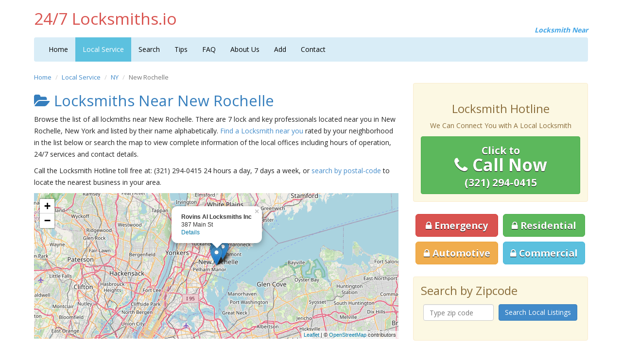

--- FILE ---
content_type: text/html; charset=UTF-8
request_url: https://www.247locksmiths.io/ny/new-rochelle/
body_size: 4913
content:


<!DOCTYPE html>
<html lang="en">
	<head>
    	<meta charset="utf-8">
    	<meta http-equiv="X-UA-Compatible" content="IE=edge">
    	<meta name="viewport" content="width=device-width, initial-scale=1">
		
		<script async src="https://pagead2.googlesyndication.com/pagead/js/adsbygoogle.js?client=ca-pub-8618331455519088"
     crossorigin="anonymous"></script>
	 
	 
<!-- Global site tag (gtag.js) - Google Analytics -->
<script async src="https://www.googletagmanager.com/gtag/js?id=G-H5M8V9DHVC"></script>
<script>
  window.dataLayer = window.dataLayer || [];
  function gtag(){dataLayer.push(arguments);}
  gtag('js', new Date());

  gtag('config', 'G-H5M8V9DHVC');
</script>  <title>New Rochelle Locksmith Services | 24/7 Locksmiths Near New Rochelle</title>
  <meta name="description" content="View all New Rochelle Locksmiths near you and locate New Rochelle Lock & Key Businesses in your area.">



 		<link rel="stylesheet" href="https://unpkg.com/leaflet@1.5.1/dist/leaflet.css" />
        <script src="https://unpkg.com/leaflet@1.5.1/dist/leaflet.js"></script>
  <script>

        function initialize()
        {
          var map = L.map('map').setView([0, 0], 1);

          L.tileLayer('https://{s}.tile.openstreetmap.org/{z}/{x}/{y}.png', {
    attribution: '&copy; <a href="https://www.openstreetmap.org/copyright">OpenStreetMap</a> contributors'
}).addTo(map);




          var elements = document.getElementsByClassName("store-link");
          var markers = new Array();

          for ( var i = 0; i < elements.length; i++ )
          {
            var lat  = elements[i].getAttribute("data-lat");
            var lng  = elements[i].getAttribute("data-lng");
            var info = "<b>" + elements[i].getAttribute("data-name") + "</b><br>" + elements[i].getAttribute("data-addr") + "<br><a href='" + elements[i].getAttribute("href") + "'>Details</a>";


                marker = new L.marker([lat, lng]);
                marker.addTo(map);
                marker.bindPopup(info).openPopup();
                map.setView([lat, lng], 10);

          }
        }

        </script>

    	<link href='https://fonts.googleapis.com/css?family=Open+Sans:400,600,700' rel='stylesheet' type='text/css'>
        <link href="https://www.247locksmiths.io/css/bootstrap.min.css" rel="stylesheet">
        <link href="https://www.247locksmiths.io/css/style.css" rel="stylesheet">
        <link rel="stylesheet" href="https://maxcdn.bootstrapcdn.com/font-awesome/4.3.0/css/font-awesome.min.css">

        <!--[if lt IE 9]><script src="../../assets/js/ie8-responsive-file-warning.js"></script><![endif]-->
        <script src="https://www.247locksmiths.io/js/ie-emulation-modes-warning.js"></script>

        <!-- IE10 viewport hack for Surface/desktop Windows 8 bug -->
        <script src="https://www.247locksmiths.io/js/ie10-viewport-bug-workaround.js"></script>

        <!-- HTML5 shim and Respond.js IE8 support of HTML5 elements and media queries -->
        <!--[if lt IE 9]>
        <script src="https://oss.maxcdn.com/html5shiv/3.7.2/html5shiv.min.js"></script>
        <script src="https://oss.maxcdn.com/respond/1.4.2/respond.min.js"></script>
        <![endif]-->
        <link rel="icon" href="https://www.247locksmiths.io/images/favicon.ico">
    </head>

    <body onLoad="initialize()">
    	<div class="container">
    		<div class="masthead">
                <h3 class="text-muted">24/7 Locksmiths.io</h3>
    			<div class="subtitle">Locksmith Near</div>
    		</div>
    		<div class="clearfix"></div>

    		<div class="navbar navbar-default" role="navigation">
    			<div class="container-fluid">
    				<div class="navbar-header">
    					<button type="button" class="navbar-toggle" data-toggle="collapse" data-target=".navbar-collapse">
    						<span class="sr-only">Toggle navigation</span>
    						<span class="icon-bar"></span>
    						<span class="icon-bar"></span>
    						<span class="icon-bar"></span>
    					</button>
    				</div>
          <div class="navbar-collapse collapse">
            <ul class="nav navbar-nav">
              <li><a href="https://www.247locksmiths.io/">Home</a></li>
              <li class="active"><a href="https://www.247locksmiths.io/local-service.html">Local Service</a></li>
			  <li><a href="https://www.247locksmiths.io/search.html">Search</a></li>
	      <li><a href="https://www.247locksmiths.io/tips.html">Tips</a></li>
              <li><a href="https://www.247locksmiths.io/faq.html">FAQ</a></li>
              <li><a href="https://www.247locksmiths.io/about.html">About Us</a></li>
			  <li><a href="https://www.247locksmiths.io/premium.php">Add</a></li>
            <!--<li><a href="https://www.247locksmiths.io/nearme.html">Near Me</a></li>-->
              <li><a href="https://www.247locksmiths.io/contact.html">Contact</a></li>
            </ul>
          </div>
        </div>
      </div>

      <div class="row">
        <div class="col-lg-8">
          <ul class="breadcrumb">
            <li><a href="https://www.247locksmiths.io/">Home</a></li>
            <li><a href="https://www.247locksmiths.io/local-service.html">Local Service</a></li>
            <li><a href="https://www.247locksmiths.io/ny.html">NY</a></li>
            <li class="active">New Rochelle</li>
          </ul>
                    <h2><i class="fa fa-folder-open"></i>&nbsp;Locksmiths Near New Rochelle</h2>


          <p>Browse the list of all lockmiths near New Rochelle. There are 7 lock and key professionals located near you in New Rochelle, New York and listed by their name alphabetically. <a href="https://www.247locksmiths.io/search.html">Find a Locksmith near you</a> rated by your neighborhood in the list below or search the map to view complete information of the local offices including hours of operation, 24/7 services and contact details.</p>
          <p>Call the Locksmith Hotline toll free at: (321) 294-0415 24 hours a day, 7 days a week,  or <a href="https://www.247locksmiths.io/search.html">search by postal-code</a> to locate the nearest business in your area.</p>



        <div id ="map" style="height: 300px; width: 100%;"></div>


          <br>

          <table class="table table-striped">
            <tbody>
              <tr>                      <td>1</td>
                      <td>
                        <img src="https://www.247locksmiths.io/images/24h_red.jpg" alt="Around the Clock Service" title="No 24/7 service"> A 24 Hours Emergency Locksmith - 752 North Ave, New Rochelle, <a href="https://www.247locksmiths.io/ny.html">NY</a> 10801</td>
                          <td width="50"><a href="https://www.247locksmiths.io/local/a-24-hours-emergency-locksmith-752-north-ave-29345.html" class="store-link" data-name="A 24 Hours Emergency Locksmith" data-lng="-73.789485" data-lat="40.926869" data-addr="752 North Ave">details</td>
                    </tr>
              <tr>                      <td>2</td>
                      <td>
                        <img src="https://www.247locksmiths.io/images/24h_red.jpg" alt="Around the Clock Service" title="No 24/7 service"> AAA Mobile Lock Svce - 683 Main St, New Rochelle, <a href="https://www.247locksmiths.io/ny.html">NY</a> 10801</td>
                          <td width="50"><a href="https://www.247locksmiths.io/local/aaa-mobile-lock-svce-683-main-st-22225.html" class="store-link" data-name="AAA Mobile Lock Svce" data-lng="-73.787742" data-lat="40.904782" data-addr="683 Main St">details</td>
                    </tr>
              <tr>                      <td>3</td>
                      <td>
                        <img src="https://www.247locksmiths.io/images/24h_red.jpg" alt="Around the Clock Service" title="No 24/7 service"> Jacob's Lock Co - 683 Main St, New Rochelle, <a href="https://www.247locksmiths.io/ny.html">NY</a> 10801</td>
                          <td width="50"><a href="https://www.247locksmiths.io/local/jacobs-lock-co-683-main-st-22365.html" class="store-link" data-name="Jacob's Lock Co" data-lng="-73.787723" data-lat="40.904780" data-addr="683 Main St">details</td>
                    </tr>
              <tr>                      <td>4</td>
                      <td>
                        <img src="https://www.247locksmiths.io/images/24h_red.jpg" alt="Around the Clock Service" title="No 24/7 service"> Jacobs Locksmiths - 683 Main St, New Rochelle, <a href="https://www.247locksmiths.io/ny.html">NY</a> 10801</td>
                          <td width="50"><a href="https://www.247locksmiths.io/local/jacobs-locksmiths-683-main-st-27043.html" class="store-link" data-name="Jacobs Locksmiths" data-lng="-73.787723" data-lat="40.904780" data-addr="683 Main St">details</td>
                    </tr>
              <tr>                      <td>5</td>
                      <td>
                        <img src="https://www.247locksmiths.io/images/24h.jpg" alt="Around the Clock Service" title="24/7 service"> Lock and Tech USA - 211 E Main St, New Rochelle, <a href="https://www.247locksmiths.io/ny.html">NY</a> 10801</td>
                          <td width="50"><a href="https://www.247locksmiths.io/local/lock-and-tech-usa-211-e-main-st-31070.html" class="store-link" data-name="Lock and Tech USA" data-lng="-73.770919" data-lat="40.915517" data-addr="211 E Main St">details</td>
                    </tr>
              <tr>                      <td>6</td>
                      <td>
                        <img src="https://www.247locksmiths.io/images/24h_red.jpg" alt="Around the Clock Service" title="No 24/7 service"> New Rochelle Locksmith Guy's - 100 Washington Ave, New Rochelle, <a href="https://www.247locksmiths.io/ny.html">NY</a> 10801</td>
                          <td width="50"><a href="https://www.247locksmiths.io/local/new-rochelle-locksmith-guys-100-washington-ave-31887.html" class="store-link" data-name="New Rochelle Locksmith Guy's" data-lng="-73.789963" data-lat="40.911018" data-addr="100 Washington Ave">details</td>
                    </tr>
              <tr>                      <td>7</td>
                      <td>
                        <img src="https://www.247locksmiths.io/images/24h_red.jpg" alt="Around the Clock Service" title="No 24/7 service"> Rovins Al Locksmiths Inc - 387 Main St, New Rochelle, <a href="https://www.247locksmiths.io/ny.html">NY</a> 10801</td>
                          <td width="50"><a href="https://www.247locksmiths.io/local/rovins-al-locksmiths-inc-387-main-st-28932.html" class="store-link" data-name="Rovins Al Locksmiths Inc" data-lng="-73.788871" data-lat="40.903476" data-addr="387 Main St">details</td>
                    </tr>
                          </tbody>
          </table>
		  <br>
<!--script async src="//pagead2.googlesyndication.com/pagead/js/adsbygoogle.js"></script-->
<!-- Locksmiths_Responsive -->
<!--ins class="adsbygoogle"
     style="display:block"
     data-ad-client="ca-pub-0618625851299233"
     data-ad-slot="7773040133"
     data-ad-format="auto"></ins>
<script>
(adsbygoogle = window.adsbygoogle || []).push({});
</script-->
<br>
          <div class="ssba">
            Like this? Share this page on<br>
            <a href="https://www.facebook.com/sharer.php?u=https://www.247locksmiths.io/ny/new-rochelle/" rel="nofollow" target="_blank"><i class="fa fa-facebook-square"></i></a>
            <a href="https://twitter.com/share?url=https://www.247locksmiths.io/ny/new-rochelle/&text=New Rochelle Local Service Providers+"rel="nofollow"  target="_blank"><i class="fa fa-twitter-square"></i></a>
          </div>
        </div>

<div class="col-lg-4">
  <br>
 <div class="alert alert-warning">
  <br>
<center><h3>Locksmith Hotline</h3>
<p>We Can Connect You with A Local Locksmith</p></center>

<p>
      <a class="btn btn-large btn-success btn-tel" href="tel:(321) 294-0415" onclick="_gaq.push(['_trackEvent', 'Click2Call', 'Click', 'Phone#Clicked',, false]);">        
      <span>Click to</span><br><i class="fa fa-phone"></i> Call Now<br><span>(321) 294-0415</span></a>

    </p>
</div>

   
    <table class="table table-condensed table-noborder">
      <colgroup>
        <col width="50%">
        <col width="50%">
      </colgroup>
           <tbody>
        <tr>
          <td><a href="https://www.247locksmiths.io/service/emergency-locksmith.html" class="btn btn-lg btn-danger"><i class="fa fa-lock"></i> Emergency</a></td>
          <td><a href="https://www.247locksmiths.io/service/residential-locksmith.html" class="btn btn-lg btn-success"><i class="fa fa-lock"></i> Residential</a></span></td>
        </tr>
        <tr>
          <td><a href="https://www.247locksmiths.io/service/auto-locksmith.html" class="btn btn-lg btn-warning"><i class="fa fa-lock"></i> Automotive</a></td>
          <td><a href="https://www.247locksmiths.io/service/commercial-locksmith.html" class="btn btn-lg btn-info"><i class="fa fa-lock"></i> Commercial</a></td>
        </tr>
      </tbody>
    </table>


  
    <div class="alert alert-warning">
      <h3>Search by Zipcode</h3>
      <form class="form-signin" role="form" method="get" action="https://www.247locksmiths.io/search.html">
        <table class="table table-condensed table-noborder">
          <colgroup>
            <col width="50%">
            <col width="50%">
          </colgroup>
          <tbody>
            <tr>
              <td><input type="text" name="zipcode" class="form-control" onkeyup="this.value=this.value.replace(/[^\d]/,'')" pattern=".{5,}" title="5 characters only" maxlength="5" placeholder="Type zip code" required></td>
              <td><button class="btn btn-primary" type="submit">Search Local Listings</button></td>
            </tr>
          </tbody>
        </table>
      </form>
    </div>
	
	    <br>
<!--script async src="//pagead2.googlesyndication.com/pagead/js/adsbygoogle.js"></script-->
<!-- Locksmiths_Responsive -->
<!--ins class="adsbygoogle"
     style="display:block"
     data-ad-client="ca-pub-0618625851299233"
     data-ad-slot="7773040133"
     data-ad-format="auto"></ins>
<script>
(adsbygoogle = window.adsbygoogle || []).push({});
</script-->
<br>	
    <h3>Recent Reviews</h3>
    <div class="panel panel-warning"><div class="panel-body"><a href="https://www.247locksmiths.io/local/green-mountain-lock-champlain-cmns-25006.html">Green Mountain Lock</a><br><small>Location: Saint Albans, Vermont</small><br>I have called this locksmith numerous times and left messages, but no one has ever called my back.  Are they in business anymore or just poor customer service???   I would NOT recommend using Green Mountain Lock.<br>Rating: <i class="fa fa-star"></i><i class="fa fa-star grey"></i><i class="fa fa-star grey"></i><i class="fa fa-star grey"></i><i class="fa fa-star grey"></i> (1 / 5)</div></div><div class="panel panel-warning"><div class="panel-body"><a href="https://www.247locksmiths.io/local/liberty-lock-key-4225-fidus-dr-27642.html">Liberty Lock & Key</a><br><small>Location: Las Vegas, Nevada</small><br>The correct phone is 702-871-5397, Always has been always will be. I suggest dialing it directly as opposed to clicking the link on this website that takes you to a call center NOT operated by or endorsed by Liberty Lock & Key. 

Better yet, come see us. 5000 W. Charleston Blvd., Las Vegas, NV 89146<br>Rating: <i class="fa fa-star"></i><i class="fa fa-star"></i><i class="fa fa-star"></i><i class="fa fa-star"></i><i class="fa fa-star"></i> (5 / 5)</div></div><div class="panel panel-warning"><div class="panel-body"><a href="https://www.247locksmiths.io/local/abracadabra-locksmith-22-w-main-st-41712.html">Abracadabra Locksmith</a><br><small>Location: Apopka, Florida</small><br>Tony was awesome. Prompt, polite and extremely professional. Highly recommended. <br>Rating: <i class="fa fa-star"></i><i class="fa fa-star"></i><i class="fa fa-star"></i><i class="fa fa-star"></i><i class="fa fa-star"></i> (5 / 5)</div></div><div class="panel panel-warning"><div class="panel-body"><a href="https://www.247locksmiths.io/local/bobs-great-american-lock-215-w-main-st-36131.html">Bob's Great American Lock</a><br><small>Location: Everson, Washington</small><br>Had a issue with the lock on my patio door. BC came out that day repaired the lock in short time and was reasonably priced. they would be my first call.<br>Rating: <i class="fa fa-star"></i><i class="fa fa-star"></i><i class="fa fa-star"></i><i class="fa fa-star"></i><i class="fa fa-star"></i> (5 / 5)</div></div><div class="panel panel-warning"><div class="panel-body"><a href="https://www.247locksmiths.io/local/elgin-key-lock-co-inc-201-n-spring-str-38168.html">Elgin Key & Lock Co Inc</a><br><small>Location: Elgin, Illinois</small><br>The correct phone is 847-742-7006.  Always has been always will be.  I suggest dialing it directly as opposed to clicking a link that takes you to a call center not operated by or endorsed by Elgin Key & Lock. <br>Rating: <i class="fa fa-star"></i><i class="fa fa-star"></i><i class="fa fa-star"></i><i class="fa fa-star grey"></i><i class="fa fa-star grey"></i> (3 / 5)</div></div>  </div>
</div>      
      <div class="footer">
	      <p><small>All contractors are independent and we do not warrant or guarantee any work performed. <br>It is the responsibility of owner to verify that the contractor they hire has the necessary license and insurance required for the work being performed.</small></p>
        <p>&copy; 2026, <a href="https://www.247locksmiths.io/">24/7 Locksmith Services</a>. All rights reserved.</p>
        <p><a href="https://www.247locksmiths.io/about.html">About Us</a> | <a href="https://www.247locksmiths.io/terms.html">Terms of Service</a> | <a href="https://www.247locksmiths.io/privacy.html">Privacy</a> | <a href="https://www.247locksmiths.io/sitemap.html" target="_blank">Sitemap</a> &nbsp;
        <a href="https://www.facebook.com/247locksmithsus" rel="nofollow" target="_blank"><i class="fa fa-facebook-square"></i></a> <a href="https://twitter.com/247locksmithsus" rel="nofollow" target="_blank"><i class="fa fa-twitter-square"></i></a>
    
		
		</p>
      </div>
    </div>

    <div class="navbar navbar-default navbar-fixed-bottom" role="navigation">
      <div class="container">
        <p>
          <a href="tel:(321) 294-0415" onclick="_gaq.push(['_trackEvent', 'Click2Call', 'Click', 'Phone#Clicked',, false]);">
            <span>Click to</span><br><i class="fa fa-phone-square"></i> Call Now<br><span>(321) 294-0415</span>
          </a>
        </p>
      </div>
    </div>

    <script src="https://ajax.googleapis.com/ajax/libs/jquery/1.11.1/jquery.min.js"></script>
    <script src="https://www.247locksmiths.io/js/bootstrap.min.js"></script>
    <!--script src="https://www.247locksmiths.io/js/docs.min.js"></script-->
  <script defer src="https://static.cloudflareinsights.com/beacon.min.js/vcd15cbe7772f49c399c6a5babf22c1241717689176015" integrity="sha512-ZpsOmlRQV6y907TI0dKBHq9Md29nnaEIPlkf84rnaERnq6zvWvPUqr2ft8M1aS28oN72PdrCzSjY4U6VaAw1EQ==" data-cf-beacon='{"version":"2024.11.0","token":"51f4709c52bc478bb54f0cdef017b391","r":1,"server_timing":{"name":{"cfCacheStatus":true,"cfEdge":true,"cfExtPri":true,"cfL4":true,"cfOrigin":true,"cfSpeedBrain":true},"location_startswith":null}}' crossorigin="anonymous"></script>
</body>
</html>

--- FILE ---
content_type: text/html; charset=utf-8
request_url: https://www.google.com/recaptcha/api2/aframe
body_size: 266
content:
<!DOCTYPE HTML><html><head><meta http-equiv="content-type" content="text/html; charset=UTF-8"></head><body><script nonce="QAd1cBwRj8ssBc9cGQf8Ow">/** Anti-fraud and anti-abuse applications only. See google.com/recaptcha */ try{var clients={'sodar':'https://pagead2.googlesyndication.com/pagead/sodar?'};window.addEventListener("message",function(a){try{if(a.source===window.parent){var b=JSON.parse(a.data);var c=clients[b['id']];if(c){var d=document.createElement('img');d.src=c+b['params']+'&rc='+(localStorage.getItem("rc::a")?sessionStorage.getItem("rc::b"):"");window.document.body.appendChild(d);sessionStorage.setItem("rc::e",parseInt(sessionStorage.getItem("rc::e")||0)+1);localStorage.setItem("rc::h",'1769104068946');}}}catch(b){}});window.parent.postMessage("_grecaptcha_ready", "*");}catch(b){}</script></body></html>